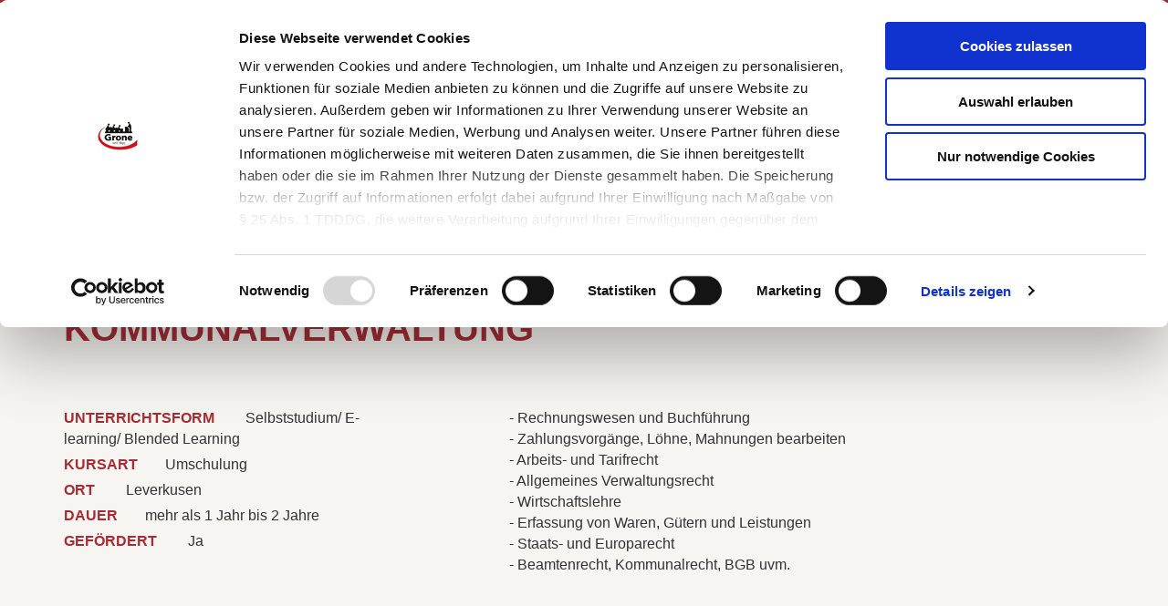

--- FILE ---
content_type: text/html; charset=utf-8
request_url: https://www.grone.de/bildungsangebote/detail/angebot/verwaltungsfachangestellte-r-135884361/
body_size: 8225
content:
<!DOCTYPE html>
<html lang="de">
<head>
<script data-cookieconsent="ignore">
  window.dataLayer = window.dataLayer || [];
  function gtag() {
      dataLayer.push(arguments);
  }
  gtag("consent", "default", {
      ad_storage: "denied",
      analytics_storage: "denied",
      wait_for_update: 500
  });
  gtag("set", "ads_data_redaction", true);
</script>
<script id="Cookiebot" src="https://consent.cookiebot.com/uc.js" data-cbid="ee2bcbd9-7cb3-4076-968b-5601c53140c0" data-blockingmode="auto" type="text/javascript"></script>

<meta charset="utf-8">
<!-- 
	(c) artundweise

	This website is powered by TYPO3 - inspiring people to share!
	TYPO3 is a free open source Content Management Framework initially created by Kasper Skaarhoj and licensed under GNU/GPL.
	TYPO3 is copyright 1998-2019 of Kasper Skaarhoj. Extensions are copyright of their respective owners.
	Information and contribution at https://typo3.org/
-->


<link rel="shortcut icon" href="/typo3conf/ext/auw_config/Resources/Public/Grone/Img/favicon.ico" type="image/x-icon">

<meta name="generator" content="TYPO3 CMS">
<meta name="robots" content="INDEX, FOLLOW">
<meta property="og:type" content="website">
<meta property="og:site_name" content="Grone - Wissen das Sie weiterbringt">
<meta property="og:image" content="https://www.grone.de/typo3conf/ext/auw_config/Resources/Public/Grone/Img/facebook.jpg">


<link rel="stylesheet" type="text/css" href="/typo3conf/ext/auw_config/Resources/Public/Grone/Css/site.bundled.css?1687181681" media="all">
<link rel="stylesheet" type="text/css" href="/typo3conf/ext/auw_config/Resources/Public/Grone/Fonts/icons.local.css?1687181384" media="all">




<script src="/typo3temp/assets/js/dd82474708.js?1674491379" type="text/javascript"></script>



<meta property="og:url" content="https://www.grone.de/bildungsangebote/detail/angebot/verwaltungsfachangestellte-r-135884361/"/>
<meta property="og:description" content="&lt;p&gt;- Rechnungswesen und Buchführung&lt;br/&gt;- Zahlungsvorgänge, Löhne, Mahnungen bearbeiten&lt;br/&gt;- Arbeits- und Tarifrecht&lt;br/&gt;- Allgemeines Verwaltungsrecht&lt;br/&gt;- Wirtschaftslehre&lt;br/&gt;- Erfassung von Waren, Gütern und Leistungen &lt;br/&gt;- Staats- und Eu..."/>
<meta property="og:title" content="Verwaltungsfachangestellte/-r - Fachrichtung Kommunalverwaltung"/>

<title>Verwaltungsfachangestellte/-r - Fachrichtung Kommunalverwaltung</title>    	<meta http-equiv="X-UA-Compatible" content="IE=edge">
        <meta name="viewport" content="user-scalable=0, width=device-width, initial-scale=1, maximum-scale=1" /><link rel="dns-prefetch" href="//cdnjs.cloudflare.com" />
<link rel="canonical" href="/bildungsangebote/detail/angebot/verwaltungsfachangestellte-r-fachrichtung-kommunalverwaltung-114135202/" />
    <!-- Global site tag (gtag.js) - Google Analytics -->
    <script async src="https://www.googletagmanager.com/gtag/js?id=G-STLCQJHZYB"></script>
    <script>
    window.dataLayer = window.dataLayer || [];
    function gtag(){dataLayer.push(arguments);}
    gtag('js', new Date());

    gtag('config', G-STLCQJHZYB);
    </script><script async src="https://www.googletagmanager.com/gtag/js?id=G-STLCQJHZYB"></script>
<script> window.dataLayer = window.dataLayer || []; function gtag(){dataLayer.push(arguments);} gtag('js', new Date()); gtag('config', 'G-STLCQJHZYB');</script>

</head>
<body @global="$(window):$window" id="body_157">
<!-- Google Tag Manager (noscript) -->
<noscript><iframe src="https://www.googletagmanager.com/ns.html?id=G-STLCQJHZYB"
height="0" width="0" style="display:none;visibility:hidden"></iframe></noscript>
<!-- End Google Tag Manager (noscript) -->

<nav aria-hidden="true" style="display: none" class="mobile-menu" @component="mobileMenu"><ul class="mobile-menu__items"><li class="mobile-menu__item has-submenu"><a href="/hier-finden-sie-uns/" class="mobile-menu__link">Standorte</a><ul class="mobile-menu__items is-submenu"><li class="mobile-menu__item"><a href="#" data-action="back" class="mobile-menu__back"></a></li><li class="mobile-menu__item has-submenu"><a href="/hier-finden-sie-uns/berlin/" class="mobile-menu__link">Berlin</a><ul class="mobile-menu__items is-submenu"><li class="mobile-menu__item"><a href="#" data-action="back" class="mobile-menu__back"></a></li><li class="mobile-menu__item"><a href="/hier-finden-sie-uns/berlin/kontaktformular/" class="mobile-menu__link">Kontaktformular</a></li><li class="mobile-menu__item"><a href="/hier-finden-sie-uns/berlin/standorte/" class="mobile-menu__link">Standorte</a></li></ul><span data-action="toggleChilds" class="mobile-menu__dropee"></span></li><li class="mobile-menu__item has-submenu"><a href="/hier-finden-sie-uns/bremen/" class="mobile-menu__link">Bremen</a><ul class="mobile-menu__items is-submenu"><li class="mobile-menu__item"><a href="#" data-action="back" class="mobile-menu__back"></a></li><li class="mobile-menu__item has-submenu"><a href="/hier-finden-sie-uns/bremen/umschulungen-fachkraftkurse/" class="mobile-menu__link">Umschulungen_Fachkraftkurse</a><ul class="mobile-menu__items is-submenu"><li class="mobile-menu__item"><a href="#" data-action="back" class="mobile-menu__back"></a></li><li class="mobile-menu__item"><a href="/hier-finden-sie-uns/bremen/umschulungen-fachkraftkurse/kontaktformular/" class="mobile-menu__link">Kontaktformular</a></li></ul><span data-action="toggleChilds" class="mobile-menu__dropee"></span></li><li class="mobile-menu__item has-submenu"><a href="/hier-finden-sie-uns/bremen/avgs-angebote/" class="mobile-menu__link">AVGS-Angebote</a><ul class="mobile-menu__items is-submenu"><li class="mobile-menu__item"><a href="#" data-action="back" class="mobile-menu__back"></a></li><li class="mobile-menu__item"><a href="/hier-finden-sie-uns/bremen/avgs-angebote/kontaktformular/" class="mobile-menu__link">Kontaktformular</a></li></ul><span data-action="toggleChilds" class="mobile-menu__dropee"></span></li><li class="mobile-menu__item"><a href="/hier-finden-sie-uns/bremen/standorte/" class="mobile-menu__link">Standorte</a></li><li class="mobile-menu__item"><a href="/hier-finden-sie-uns/bremen/kontaktformular/" class="mobile-menu__link">Kontaktformular</a></li></ul><span data-action="toggleChilds" class="mobile-menu__dropee"></span></li><li class="mobile-menu__item has-submenu"><a href="/hier-finden-sie-uns/hamburg/" class="mobile-menu__link">Hamburg</a><ul class="mobile-menu__items is-submenu"><li class="mobile-menu__item"><a href="#" data-action="back" class="mobile-menu__back"></a></li><li class="mobile-menu__item"><a href="/hier-finden-sie-uns/hamburg/gesundheit-pflege-soziales/" class="mobile-menu__link">Gesundheit / Pflege /Soziales</a></li><li class="mobile-menu__item"><a href="/hier-finden-sie-uns/hamburg/handel-lager-logistik/" class="mobile-menu__link">Handel / Lager / Logistik</a></li><li class="mobile-menu__item"><a href="/hier-finden-sie-uns/hamburg/integration-sprache/" class="mobile-menu__link">Integration / Sprache</a></li><li class="mobile-menu__item"><a href="/hier-finden-sie-uns/hamburg/wirtschaft-verwaltung/" class="mobile-menu__link">Wirtschaft / Verwaltung</a></li><li class="mobile-menu__item"><a href="/hier-finden-sie-uns/hamburg/kontaktformular/" class="mobile-menu__link">Kontaktformular</a></li><li class="mobile-menu__item"><a href="/hier-finden-sie-uns/hamburg/standorte/" class="mobile-menu__link">Standorte</a></li></ul><span data-action="toggleChilds" class="mobile-menu__dropee"></span></li><li class="mobile-menu__item has-submenu"><a href="/hier-finden-sie-uns/hessen/" class="mobile-menu__link">Hessen</a><ul class="mobile-menu__items is-submenu"><li class="mobile-menu__item"><a href="#" data-action="back" class="mobile-menu__back"></a></li><li class="mobile-menu__item"><a href="/hier-finden-sie-uns/hessen/standorte/" class="mobile-menu__link">Standorte</a></li><li class="mobile-menu__item"><a href="/hier-finden-sie-uns/hessen/kontaktformular/" class="mobile-menu__link">Kontaktformular</a></li></ul><span data-action="toggleChilds" class="mobile-menu__dropee"></span></li><li class="mobile-menu__item has-submenu"><a href="/hier-finden-sie-uns/mecklenburg-vorpommern/" class="mobile-menu__link">Mecklenburg-Vorpommern</a><ul class="mobile-menu__items is-submenu"><li class="mobile-menu__item"><a href="#" data-action="back" class="mobile-menu__back"></a></li><li class="mobile-menu__item"><a href="/hier-finden-sie-uns/mecklenburg-vorpommern/kontaktformular/" class="mobile-menu__link">Kontaktformular</a></li><li class="mobile-menu__item"><a href="/hier-finden-sie-uns/mecklenburg-vorpommern/standorte/" class="mobile-menu__link">Standorte</a></li></ul><span data-action="toggleChilds" class="mobile-menu__dropee"></span></li><li class="mobile-menu__item has-submenu"><a href="/hier-finden-sie-uns/niedersachsen/" class="mobile-menu__link">Niedersachsen</a><ul class="mobile-menu__items is-submenu"><li class="mobile-menu__item"><a href="#" data-action="back" class="mobile-menu__back"></a></li><li class="mobile-menu__item"><a href="/hier-finden-sie-uns/niedersachsen/standorte/" class="mobile-menu__link">Standorte</a></li><li class="mobile-menu__item"><a href="/hier-finden-sie-uns/niedersachsen/kontaktformular/" class="mobile-menu__link">Kontaktformular</a></li></ul><span data-action="toggleChilds" class="mobile-menu__dropee"></span></li><li class="mobile-menu__item has-submenu"><a href="/hier-finden-sie-uns/nrw/" class="mobile-menu__link">Nordrhein-Westfalen</a><ul class="mobile-menu__items is-submenu"><li class="mobile-menu__item"><a href="#" data-action="back" class="mobile-menu__back"></a></li><li class="mobile-menu__item"><a href="/hier-finden-sie-uns/nrw/kontaktformular/" class="mobile-menu__link">Kontaktformular</a></li><li class="mobile-menu__item"><a href="/hier-finden-sie-uns/nrw/standorte/" class="mobile-menu__link">Standorte</a></li></ul><span data-action="toggleChilds" class="mobile-menu__dropee"></span></li><li class="mobile-menu__item has-submenu"><a href="/hier-finden-sie-uns/nrw-r/" class="mobile-menu__link">Nordrhein-Westfalen Rheinland</a><ul class="mobile-menu__items is-submenu"><li class="mobile-menu__item"><a href="#" data-action="back" class="mobile-menu__back"></a></li><li class="mobile-menu__item"><a href="/hier-finden-sie-uns/nrw-r/standorte/" class="mobile-menu__link">Standorte</a></li><li class="mobile-menu__item"><a href="/hier-finden-sie-uns/nrw-r/kontaktformular/" class="mobile-menu__link">Kontaktformular</a></li></ul><span data-action="toggleChilds" class="mobile-menu__dropee"></span></li><li class="mobile-menu__item has-submenu"><a href="/hier-finden-sie-uns/sachsen-anhalt/" class="mobile-menu__link">Sachsen-Anhalt</a><ul class="mobile-menu__items is-submenu"><li class="mobile-menu__item"><a href="#" data-action="back" class="mobile-menu__back"></a></li><li class="mobile-menu__item"><a href="/hier-finden-sie-uns/sachsen-anhalt/standorte/" class="mobile-menu__link">Standorte</a></li><li class="mobile-menu__item"><a href="/hier-finden-sie-uns/sachsen-anhalt/kontaktformular/" class="mobile-menu__link">Kontaktformular</a></li></ul><span data-action="toggleChilds" class="mobile-menu__dropee"></span></li><li class="mobile-menu__item has-submenu"><a href="/hier-finden-sie-uns/schleswig-holstein/" class="mobile-menu__link">Schleswig-Holstein</a><ul class="mobile-menu__items is-submenu"><li class="mobile-menu__item"><a href="#" data-action="back" class="mobile-menu__back"></a></li><li class="mobile-menu__item"><a href="/hier-finden-sie-uns/schleswig-holstein/standorte/" class="mobile-menu__link">Standorte</a></li><li class="mobile-menu__item"><a href="/hier-finden-sie-uns/schleswig-holstein/kontaktformular/" class="mobile-menu__link">Kontaktformular</a></li></ul><span data-action="toggleChilds" class="mobile-menu__dropee"></span></li><li class="mobile-menu__item has-submenu"><a href="/hier-finden-sie-uns/thueringen-sachsen/" class="mobile-menu__link">Thüringen-Sachsen</a><ul class="mobile-menu__items is-submenu"><li class="mobile-menu__item"><a href="#" data-action="back" class="mobile-menu__back"></a></li><li class="mobile-menu__item"><a href="/hier-finden-sie-uns/thueringen-sachsen/standorte/" class="mobile-menu__link">Standorte</a></li><li class="mobile-menu__item"><a href="/hier-finden-sie-uns/thueringen-sachsen/kontaktformular/" class="mobile-menu__link">Kontaktformular</a></li></ul><span data-action="toggleChilds" class="mobile-menu__dropee"></span></li><li class="mobile-menu__item"><a href="/hier-finden-sie-uns/standorte/" class="mobile-menu__link">Standorte</a></li></ul><span data-action="toggleChilds" class="mobile-menu__dropee"></span></li><li class="mobile-menu__item has-submenu"><a href="/kursart/" class="mobile-menu__link">Kursart</a><ul class="mobile-menu__items is-submenu"><li class="mobile-menu__item"><a href="#" data-action="back" class="mobile-menu__back"></a></li><li class="mobile-menu__item"><a href="/kursart/aktivierung-beruflicheeingliederung/" class="mobile-menu__link">Aktivierung / berufliche Eingliederung</a></li><li class="mobile-menu__item"><a href="/kursart/ausbildung/" class="mobile-menu__link">Ausbildung</a></li><li class="mobile-menu__item"><a href="/kursart/berufliche-grundqualifikation/" class="mobile-menu__link">Berufliche Grundqualifikation</a></li><li class="mobile-menu__item has-submenu"><a href="/kursart/akademische-weiterbildung/" class="mobile-menu__link">Berufsvorbereitung</a><ul class="mobile-menu__items is-submenu"><li class="mobile-menu__item"><a href="#" data-action="back" class="mobile-menu__back"></a></li><li class="mobile-menu__item"><a href="/kursart/akademische-weiterbildung/angebote-bvb/" class="mobile-menu__link">Angebote BvB</a></li></ul><span data-action="toggleChilds" class="mobile-menu__dropee"></span></li><li class="mobile-menu__item"><a href="/kursart/coaching-bewerbung/" class="mobile-menu__link">Coaching / Bewerbung</a></li><li class="mobile-menu__item"><a href="/kursart/fachkraft-abschluss/" class="mobile-menu__link">Fachkraft-Abschluss</a></li><li class="mobile-menu__item"><a href="/kursart/fachwirt-abschluss/" class="mobile-menu__link">Fachwirt-Abschluss</a></li><li class="mobile-menu__item"><a href="/kursart/fortbildung-qualifizierung/" class="mobile-menu__link">Fortbildung / Qualifizierung</a></li><li class="mobile-menu__item"><a href="/kursart/integrations-sprachkurse/" class="mobile-menu__link">Integrations- / Sprachkurse</a></li><li class="mobile-menu__item"><a href="/kursart/schul-berufsschulabschluss/" class="mobile-menu__link">Schul- / Berufsschulabschluss</a></li><li class="mobile-menu__item has-submenu"><a href="/kursart/umschulungen/" class="mobile-menu__link">Umschulungen</a><ul class="mobile-menu__items is-submenu"><li class="mobile-menu__item"><a href="#" data-action="back" class="mobile-menu__back"></a></li><li class="mobile-menu__item"><a href="/kursart/umschulungen/digitale-durchfuehrungsform/" class="mobile-menu__link">Digitale Durchführungsform</a></li><li class="mobile-menu__item"><a href="/kursart/umschulungen/kombinierte-durchfuehrungsform/" class="mobile-menu__link">Kombinierte Durchführungsform</a></li><li class="mobile-menu__item"><a href="/kursart/umschulungen/praesenzveranstaltung/" class="mobile-menu__link">Präsenzveranstaltung</a></li></ul><span data-action="toggleChilds" class="mobile-menu__dropee"></span></li><li class="mobile-menu__item"><a href="/kursart/weiterbildung/" class="mobile-menu__link">Weiterbildung</a></li></ul><span data-action="toggleChilds" class="mobile-menu__dropee"></span></li><li class="mobile-menu__item has-submenu"><a href="/bildungsbereich/" class="mobile-menu__link">Bildungsbereich</a><ul class="mobile-menu__items is-submenu"><li class="mobile-menu__item"><a href="#" data-action="back" class="mobile-menu__back"></a></li><li class="mobile-menu__item"><a href="/bildungsbereich/berufsuebergreifendes/" class="mobile-menu__link">Berufsübergreifendes</a></li><li class="mobile-menu__item"><a href="/bildungsbereich/edv-it-medien/" class="mobile-menu__link">EDV / IT / Medien</a></li><li class="mobile-menu__item"><a href="/bildungsbereich/gastronomie-hotellerie/" class="mobile-menu__link">Gastronomie / Hotellerie</a></li><li class="mobile-menu__item"><a href="/bildungsbereich/gesundheit-pflege-soziales/" class="mobile-menu__link">Gesundheit / Pflege / Soziales</a></li><li class="mobile-menu__item"><a href="/bildungsbereich/gewerblich-technisch/" class="mobile-menu__link">Gewerblich / Technisch</a></li><li class="mobile-menu__item"><a href="/bildungsbereich/handel/" class="mobile-menu__link">Handel</a></li><li class="mobile-menu__item"><a href="/bildungsbereich/integration-sprache/" class="mobile-menu__link">Integration / Sprache</a></li><li class="mobile-menu__item"><a href="/bildungsbereich/lager-logistik/" class="mobile-menu__link">Lager / Logistik</a></li><li class="mobile-menu__item"><a href="/bildungsbereich/recht/" class="mobile-menu__link">Recht</a></li><li class="mobile-menu__item"><a href="/bildungsbereich/schutz-sicherheit/" class="mobile-menu__link">Schutz / Sicherheit</a></li><li class="mobile-menu__item"><a href="/bildungsbereich/weitere-dienstleistungen/" class="mobile-menu__link">Weitere Dienstleistungen</a></li><li class="mobile-menu__item"><a href="/bildungsbereich/wirtschaft-verwaltung/" class="mobile-menu__link">Wirtschaft / Verwaltung</a></li></ul><span data-action="toggleChilds" class="mobile-menu__dropee"></span></li><li class="mobile-menu__item has-submenu"><a href="/angebote-fuer/" class="mobile-menu__link">Angebote für</a><ul class="mobile-menu__items is-submenu"><li class="mobile-menu__item"><a href="#" data-action="back" class="mobile-menu__back"></a></li><li class="mobile-menu__item"><a href="/angebote-fuer/arbeitsuchende/" class="mobile-menu__link">Arbeitsuchende</a></li><li class="mobile-menu__item"><a href="/angebote-fuer/ausbildungsuchende/" class="mobile-menu__link">Ausbildungsuchende</a></li><li class="mobile-menu__item"><a href="/angebote-fuer/auszubildende/" class="mobile-menu__link">Auszubildende</a></li><li class="mobile-menu__item"><a href="/angebote-fuer/berufstaetige/" class="mobile-menu__link">Berufstätige</a></li><li class="mobile-menu__item"><a href="/angebote-fuer/berufliche-rehabilitanden/" class="mobile-menu__link">Berufliche Rehabilitanden</a></li><li class="mobile-menu__item"><a href="/angebote-fuer/bundeswehrangehoerige/" class="mobile-menu__link">Bundeswehrangehörige</a></li><li class="mobile-menu__item"><a href="/angebote-fuer/existenzgruender/" class="mobile-menu__link">Existenzgründer</a></li><li class="mobile-menu__item"><a href="/angebote-fuer/langzeitarbeitslose/" class="mobile-menu__link">Langzeitarbeitslose</a></li><li class="mobile-menu__item"><a href="/angebote-fuer/migranten-fluechtlinge/" class="mobile-menu__link">Migranten / Flüchtlinge</a></li><li class="mobile-menu__item"><a href="/angebote-fuer/transfergesellschaften/" class="mobile-menu__link">Transfergesellschaften</a></li><li class="mobile-menu__item"><a href="/angebote-fuer/schueler/" class="mobile-menu__link">Schüler</a></li><li class="mobile-menu__item"><a href="/angebote-fuer/unternehmen/" class="mobile-menu__link">Unternehmen</a></li></ul><span data-action="toggleChilds" class="mobile-menu__dropee"></span></li><li class="mobile-menu__item has-submenu"><a href="/foerderung/" class="mobile-menu__link">Förderung</a><ul class="mobile-menu__items is-submenu"><li class="mobile-menu__item"><a href="#" data-action="back" class="mobile-menu__back"></a></li><li class="mobile-menu__item"><a href="/foerderung/aktivierungs-und-vermittlungsgutschein/" class="mobile-menu__link">Aktivierungs- und Vermittlungsgutschein</a></li><li class="mobile-menu__item"><a href="/foerderung/aufstiegs-bafoeg/" class="mobile-menu__link">Aufstiegs-BAföG</a></li><li class="mobile-menu__item"><a href="/foerderung/bamf/" class="mobile-menu__link">BAMF</a></li><li class="mobile-menu__item"><a href="/foerderung/berufsfoerderungsdienst-bfd/" class="mobile-menu__link">Berufsförderungsdienst (BFD)</a></li><li class="mobile-menu__item"><a href="/foerderung/berufsgenossenschaften/" class="mobile-menu__link">Berufsgenossenschaften</a></li><li class="mobile-menu__item"><a href="/foerderung/bildungsgutschein/" class="mobile-menu__link">Bildungsgutschein</a></li><li class="mobile-menu__item"><a href="/foerderung/bildungsurlaub/" class="mobile-menu__link">Bildungsurlaub</a></li><li class="mobile-menu__item"><a href="/foerderung/deutsche-rentenversicherung/" class="mobile-menu__link">Deutsche Rentenversicherung</a></li><li class="mobile-menu__item"><a href="/foerderung/qualifizierungschancengesetz/" class="mobile-menu__link">Qualifizierungschancengesetz</a></li><li class="mobile-menu__item"><a href="/foerderung/soziale-teilhabe/" class="mobile-menu__link">Soziale Teilhabe</a></li></ul><span data-action="toggleChilds" class="mobile-menu__dropee"></span></li><li class="mobile-menu__item has-submenu"><a href="/gesundheitsakademien/" class="mobile-menu__link">Gesundheitsakademien</a><ul class="mobile-menu__items is-submenu"><li class="mobile-menu__item"><a href="#" data-action="back" class="mobile-menu__back"></a></li><li class="mobile-menu__item has-submenu"><a href="/gesundheitsakademien/pflege-gesundheitsberufe/" class="mobile-menu__link">Pflege- & Gesundheitsberufe</a><ul class="mobile-menu__items is-submenu"><li class="mobile-menu__item"><a href="#" data-action="back" class="mobile-menu__back"></a></li><li class="mobile-menu__item has-submenu"><a href="/gesundheitsakademien/pflege-gesundheitsberufe/bergen-auf-ruegen/" class="mobile-menu__link">Bergen auf Rügen</a><ul class="mobile-menu__items is-submenu"><li class="mobile-menu__item"><a href="#" data-action="back" class="mobile-menu__back"></a></li><li class="mobile-menu__item"><a href="/gesundheitsakademien/pflege-gesundheitsberufe/bergen-auf-ruegen/kontaktformular/" class="mobile-menu__link">Kontaktformular</a></li><li class="mobile-menu__item"><a href="/gesundheitsakademien/pflege-gesundheitsberufe/bergen-auf-ruegen/angebote/" class="mobile-menu__link">Angebote</a></li></ul><span data-action="toggleChilds" class="mobile-menu__dropee"></span></li><li class="mobile-menu__item has-submenu"><a href="/gesundheitsakademien/pflege-gesundheitsberufe/berlin/" class="mobile-menu__link">Berlin</a><ul class="mobile-menu__items is-submenu"><li class="mobile-menu__item"><a href="#" data-action="back" class="mobile-menu__back"></a></li><li class="mobile-menu__item"><a href="/gesundheitsakademien/pflege-gesundheitsberufe/berlin/kontaktformular/" class="mobile-menu__link">Kontaktformular</a></li><li class="mobile-menu__item"><a href="/gesundheitsakademien/pflege-gesundheitsberufe/berlin/angebote/" class="mobile-menu__link">Angebote</a></li></ul><span data-action="toggleChilds" class="mobile-menu__dropee"></span></li><li class="mobile-menu__item has-submenu"><a href="/gesundheitsakademien/pflege-gesundheitsberufe/detmold/" class="mobile-menu__link">Detmold</a><ul class="mobile-menu__items is-submenu"><li class="mobile-menu__item"><a href="#" data-action="back" class="mobile-menu__back"></a></li><li class="mobile-menu__item"><a href="/gesundheitsakademien/pflege-gesundheitsberufe/detmold/kontaktformular/" class="mobile-menu__link">Kontaktformular</a></li><li class="mobile-menu__item"><a href="/gesundheitsakademien/pflege-gesundheitsberufe/detmold/angebote/" class="mobile-menu__link">Angebote</a></li></ul><span data-action="toggleChilds" class="mobile-menu__dropee"></span></li><li class="mobile-menu__item has-submenu"><a href="/gesundheitsakademien/pflege-gesundheitsberufe/dortmund/" class="mobile-menu__link">Dortmund</a><ul class="mobile-menu__items is-submenu"><li class="mobile-menu__item"><a href="#" data-action="back" class="mobile-menu__back"></a></li><li class="mobile-menu__item"><a href="/gesundheitsakademien/pflege-gesundheitsberufe/dortmund/kontaktformular/" class="mobile-menu__link">Kontaktformular</a></li><li class="mobile-menu__item"><a href="/gesundheitsakademien/pflege-gesundheitsberufe/dortmund/angebote/" class="mobile-menu__link">Angebote</a></li></ul><span data-action="toggleChilds" class="mobile-menu__dropee"></span></li><li class="mobile-menu__item has-submenu"><a href="/gesundheitsakademien/pflege-gesundheitsberufe/frankfurt-am-main/" class="mobile-menu__link">Frankfurt am Main</a><ul class="mobile-menu__items is-submenu"><li class="mobile-menu__item"><a href="#" data-action="back" class="mobile-menu__back"></a></li><li class="mobile-menu__item"><a href="/gesundheitsakademien/pflege-gesundheitsberufe/frankfurt-am-main/angebote/" class="mobile-menu__link">Angebote</a></li><li class="mobile-menu__item"><a href="/gesundheitsakademien/pflege-gesundheitsberufe/frankfurt-am-main/kontaktformular/" class="mobile-menu__link">Kontaktformular</a></li></ul><span data-action="toggleChilds" class="mobile-menu__dropee"></span></li><li class="mobile-menu__item has-submenu"><a href="/gesundheitsakademien/pflege-gesundheitsberufe/hamburg/" class="mobile-menu__link">Hamburg</a><ul class="mobile-menu__items is-submenu"><li class="mobile-menu__item"><a href="#" data-action="back" class="mobile-menu__back"></a></li><li class="mobile-menu__item"><a href="/gesundheitsakademien/pflege-gesundheitsberufe/hamburg/kontaktformular/" class="mobile-menu__link">Kontaktformular</a></li><li class="mobile-menu__item"><a href="/gesundheitsakademien/pflege-gesundheitsberufe/hamburg/angebote/" class="mobile-menu__link">Angebote</a></li></ul><span data-action="toggleChilds" class="mobile-menu__dropee"></span></li><li class="mobile-menu__item has-submenu"><a href="/gesundheitsakademien/pflege-gesundheitsberufe/hessisch-lichtenau/" class="mobile-menu__link">Hessisch Lichtenau</a><ul class="mobile-menu__items is-submenu"><li class="mobile-menu__item"><a href="#" data-action="back" class="mobile-menu__back"></a></li><li class="mobile-menu__item"><a href="/gesundheitsakademien/pflege-gesundheitsberufe/hessisch-lichtenau/angebote/" class="mobile-menu__link">Angebote</a></li><li class="mobile-menu__item"><a href="/gesundheitsakademien/pflege-gesundheitsberufe/hessisch-lichtenau/kontaktformular/" class="mobile-menu__link">Kontaktformular</a></li></ul><span data-action="toggleChilds" class="mobile-menu__dropee"></span></li><li class="mobile-menu__item has-submenu"><a href="/gesundheitsakademien/pflege-gesundheitsberufe/luebeck/" class="mobile-menu__link">Lübeck</a><ul class="mobile-menu__items is-submenu"><li class="mobile-menu__item"><a href="#" data-action="back" class="mobile-menu__back"></a></li><li class="mobile-menu__item"><a href="/gesundheitsakademien/pflege-gesundheitsberufe/luebeck/kontaktformular/" class="mobile-menu__link">Kontaktformular</a></li><li class="mobile-menu__item"><a href="/gesundheitsakademien/pflege-gesundheitsberufe/luebeck/angebote/" class="mobile-menu__link">Angebote</a></li></ul><span data-action="toggleChilds" class="mobile-menu__dropee"></span></li><li class="mobile-menu__item has-submenu"><a href="/gesundheitsakademien/pflege-gesundheitsberufe/weimar/" class="mobile-menu__link">Weimar</a><ul class="mobile-menu__items is-submenu"><li class="mobile-menu__item"><a href="#" data-action="back" class="mobile-menu__back"></a></li><li class="mobile-menu__item"><a href="/gesundheitsakademien/pflege-gesundheitsberufe/weimar/kontaktformular/" class="mobile-menu__link">Kontaktformular</a></li><li class="mobile-menu__item"><a href="/gesundheitsakademien/pflege-gesundheitsberufe/weimar/angebote/" class="mobile-menu__link">Angebote</a></li></ul><span data-action="toggleChilds" class="mobile-menu__dropee"></span></li></ul><span data-action="toggleChilds" class="mobile-menu__dropee"></span></li><li class="mobile-menu__item has-submenu"><a href="/gesundheitsakademien/sozialberufe/" class="mobile-menu__link">Sozialberufe</a><ul class="mobile-menu__items is-submenu"><li class="mobile-menu__item"><a href="#" data-action="back" class="mobile-menu__back"></a></li><li class="mobile-menu__item has-submenu"><a href="/gesundheitsakademien/sozialberufe/berlin/" class="mobile-menu__link">Berlin</a><ul class="mobile-menu__items is-submenu"><li class="mobile-menu__item"><a href="#" data-action="back" class="mobile-menu__back"></a></li><li class="mobile-menu__item"><a href="/gesundheitsakademien/sozialberufe/berlin/kontaktformular/" class="mobile-menu__link">Kontaktformular</a></li><li class="mobile-menu__item"><a href="/gesundheitsakademien/sozialberufe/berlin/angebote/" class="mobile-menu__link">Angebote</a></li></ul><span data-action="toggleChilds" class="mobile-menu__dropee"></span></li><li class="mobile-menu__item has-submenu"><a href="/gesundheitsakademien/sozialberufe/hamburg/" class="mobile-menu__link">Hamburg</a><ul class="mobile-menu__items is-submenu"><li class="mobile-menu__item"><a href="#" data-action="back" class="mobile-menu__back"></a></li><li class="mobile-menu__item"><a href="/gesundheitsakademien/sozialberufe/hamburg/kontaktformular/" class="mobile-menu__link">Kontaktformular</a></li><li class="mobile-menu__item"><a href="/gesundheitsakademien/sozialberufe/hamburg/angebote/" class="mobile-menu__link">Angebote</a></li></ul><span data-action="toggleChilds" class="mobile-menu__dropee"></span></li><li class="mobile-menu__item has-submenu"><a href="/gesundheitsakademien/sozialberufe/lueneburg/" class="mobile-menu__link">Lüneburg</a><ul class="mobile-menu__items is-submenu"><li class="mobile-menu__item"><a href="#" data-action="back" class="mobile-menu__back"></a></li><li class="mobile-menu__item"><a href="/gesundheitsakademien/sozialberufe/lueneburg/kontaktformular/" class="mobile-menu__link">Kontaktformular</a></li><li class="mobile-menu__item"><a href="/gesundheitsakademien/sozialberufe/lueneburg/angebote/" class="mobile-menu__link">Angebote</a></li></ul><span data-action="toggleChilds" class="mobile-menu__dropee"></span></li></ul><span data-action="toggleChilds" class="mobile-menu__dropee"></span></li><li class="mobile-menu__item has-submenu"><a href="/gesundheitsakademien/ergo-physiotherapie/" class="mobile-menu__link">Ergo-& Physiotherapie</a><ul class="mobile-menu__items is-submenu"><li class="mobile-menu__item"><a href="#" data-action="back" class="mobile-menu__back"></a></li><li class="mobile-menu__item has-submenu"><a href="/gesundheitsakademien/ergo-physiotherapie/bergen-auf-ruegen/" class="mobile-menu__link">Bergen auf Rügen</a><ul class="mobile-menu__items is-submenu"><li class="mobile-menu__item"><a href="#" data-action="back" class="mobile-menu__back"></a></li><li class="mobile-menu__item"><a href="/gesundheitsakademien/ergo-physiotherapie/bergen-auf-ruegen/kontaktformular/" class="mobile-menu__link">Kontaktformular</a></li><li class="mobile-menu__item"><a href="/gesundheitsakademien/ergo-physiotherapie/bergen-auf-ruegen/angebote/" class="mobile-menu__link">Angebote</a></li></ul><span data-action="toggleChilds" class="mobile-menu__dropee"></span></li><li class="mobile-menu__item has-submenu"><a href="/gesundheitsakademien/ergo-physiotherapie/hamburg/" class="mobile-menu__link">Hamburg</a><ul class="mobile-menu__items is-submenu"><li class="mobile-menu__item"><a href="#" data-action="back" class="mobile-menu__back"></a></li><li class="mobile-menu__item"><a href="/gesundheitsakademien/ergo-physiotherapie/hamburg/kontaktformular/" class="mobile-menu__link">Kontaktformular</a></li><li class="mobile-menu__item"><a href="/gesundheitsakademien/ergo-physiotherapie/hamburg/angebote/" class="mobile-menu__link">Angebote</a></li></ul><span data-action="toggleChilds" class="mobile-menu__dropee"></span></li><li class="mobile-menu__item has-submenu"><a href="/gesundheitsakademien/ergo-physiotherapie/luebeck/" class="mobile-menu__link">Lübeck</a><ul class="mobile-menu__items is-submenu"><li class="mobile-menu__item"><a href="#" data-action="back" class="mobile-menu__back"></a></li><li class="mobile-menu__item"><a href="/gesundheitsakademien/ergo-physiotherapie/luebeck/kontaktformular/" class="mobile-menu__link">Kontaktformular</a></li><li class="mobile-menu__item"><a href="/gesundheitsakademien/ergo-physiotherapie/luebeck/angebote/" class="mobile-menu__link">Angebote</a></li></ul><span data-action="toggleChilds" class="mobile-menu__dropee"></span></li></ul><span data-action="toggleChilds" class="mobile-menu__dropee"></span></li></ul><span data-action="toggleChilds" class="mobile-menu__dropee"></span></li><li class="mobile-menu__item has-submenu"><a href="/online-akademie/" class="mobile-menu__link">Online Akademie</a><ul class="mobile-menu__items is-submenu"><li class="mobile-menu__item"><a href="#" data-action="back" class="mobile-menu__back"></a></li><li class="mobile-menu__item has-submenu"><a href="/grone-online-akademie/virtuelle-umschulungen/" class="mobile-menu__link">Virtuelle Umschulungen</a><ul class="mobile-menu__items is-submenu"><li class="mobile-menu__item"><a href="#" data-action="back" class="mobile-menu__back"></a></li><li class="mobile-menu__item"><a href="/grone-online-akademie/virtuelle-umschulungen/kontaktformular/" class="mobile-menu__link">Kontaktformular</a></li></ul><span data-action="toggleChilds" class="mobile-menu__dropee"></span></li><li class="mobile-menu__item has-submenu"><a href="/grone-online-akademie/ihk-fachkraefte/" class="mobile-menu__link">IHK-Fachkräfte</a><ul class="mobile-menu__items is-submenu"><li class="mobile-menu__item"><a href="#" data-action="back" class="mobile-menu__back"></a></li><li class="mobile-menu__item"><a href="/grone-online-akademie/ihk-fachkraefte/kontaktformular/" class="mobile-menu__link">Kontaktformular</a></li></ul><span data-action="toggleChilds" class="mobile-menu__dropee"></span></li><li class="mobile-menu__item has-submenu"><a href="/online-akademie/weiterbildungen-mit-abschluss/" class="mobile-menu__link">Weiterbildungen mit Abschluss</a><ul class="mobile-menu__items is-submenu"><li class="mobile-menu__item"><a href="#" data-action="back" class="mobile-menu__back"></a></li><li class="mobile-menu__item"><a href="/online-akademie/weiterbildungen-mit-abschluss/ausbildung-der-ausbilder/" class="mobile-menu__link">Ausbildung der Ausbilder</a></li><li class="mobile-menu__item has-submenu"><a href="/online-akademie/it-und-management-trainings/" class="mobile-menu__link">IT- und Management-Trainings</a><ul class="mobile-menu__items is-submenu"><li class="mobile-menu__item"><a href="#" data-action="back" class="mobile-menu__back"></a></li><li class="mobile-menu__item"><a href="/online-akademie/weiterbildungen-mit-abschluss/it-und-management-trainings/cloud-data-analyst/" class="mobile-menu__link">Cloud Data Analyst</a></li><li class="mobile-menu__item"><a href="/online-akademie/weiterbildungen-mit-abschluss/it-und-management-trainings/cloud-data-scientist/" class="mobile-menu__link">Cloud Data Scientist</a></li><li class="mobile-menu__item"><a href="/online-akademie/weiterbildungen-mit-abschluss/it-und-management-trainings/cloud-security-administratorin/" class="mobile-menu__link">Cloud & Security Administrator*in</a></li><li class="mobile-menu__item"><a href="/online-akademie/weiterbildungen-mit-abschluss/it-und-management-trainings/projektmanagement-pro/" class="mobile-menu__link">Projektmanagement PRO</a></li></ul><span data-action="toggleChilds" class="mobile-menu__dropee"></span></li></ul><span data-action="toggleChilds" class="mobile-menu__dropee"></span></li><li class="mobile-menu__item has-submenu"><a href="/grone-online-akademie/team-goa/" class="mobile-menu__link">Team GOA</a><ul class="mobile-menu__items is-submenu"><li class="mobile-menu__item"><a href="#" data-action="back" class="mobile-menu__back"></a></li><li class="mobile-menu__item"><a href="/grone-online-akademie/team-goa/kontaktformular/" class="mobile-menu__link">Kontaktformular</a></li><li class="mobile-menu__item"><a href="/online-akademie/team-goa/feedbackformular/" class="mobile-menu__link">Feedbackformular</a></li></ul><span data-action="toggleChilds" class="mobile-menu__dropee"></span></li><li class="mobile-menu__item"><a href="/grone-online-akademie/virtueller-grone-campus/" class="mobile-menu__link">Virtueller Grone Campus</a></li><li class="mobile-menu__item"><a href="/grone-online-akademie/virtuelle-infotage/" class="mobile-menu__link">Virtuelle Infotage</a></li><li class="mobile-menu__item"><a href="/grone-online-akademie/wichtige-termine/" class="mobile-menu__link">Wichtige Termine</a></li><li class="mobile-menu__item"><a href="http://www.grone.de/grone-online-akademie/team-goa/feedbackformular/" class="mobile-menu__link">Feedbackformular</a></li></ul><span data-action="toggleChilds" class="mobile-menu__dropee"></span></li></ul><ul class="mobile-menu__items">
    <li class="mobile-menu__item">
        <a class="mobile-menu__link" href="https://www.grone-onlineakademie.de" target="_blank">Online Akademie</a>
    </li>
</ul><ul class="mobile-menu__items"><li class="mobile-menu__item"><a href="/ueber-uns/" class="mobile-menu__link">Über uns</a></li><li class="mobile-menu__item"><a href="/ueber-uns/aktuelles/" class="mobile-menu__link">Aktuelles</a></li><li class="mobile-menu__item"><a href="/karriere/" class="mobile-menu__link">Karriere</a></li><li class="mobile-menu__item"><a href="/kontakt/" class="mobile-menu__link">Kontakt</a></li><li class="mobile-menu__item"><a href="/alle-bildungsangebote/" class="mobile-menu__link">Alle Bildungsangebote</a></li></ul></nav>
<div id="view-box-site">
	<div @global="getComputedStyle(this).getPropertyValue('color'):theme"></div>

	<noscript>
		<div class="nojs">You are using an outdated browser. <a href="http://outdatedbrowser.com/">Upgrade your browser
				today</a> to experience this site better.
		</div>
	</noscript>

	
  <header @global="$(this):$header" class="header">

	<div class="header__content">

		<div @global="$(this.children):$logo" class="header__logo">
			
	<a href="/">
		<img alt="Detail" src="/typo3conf/ext/auw_config/Resources/Public/Grone/Img/grone-logo-top.svg" width="229" height="75" />
	</a>

		</div>

		<div @global="$(this.children):$mobileLogo" hidden aria-hidden="true" class="hidden">
			
	<a href="/">
		<img alt="Detail" src="/typo3conf/ext/auw_config/Resources/Public/Grone/Img/grone-logo-top.svg" width="153" height="50" />
	</a>

		</div>

		<nav class="navigation" role="navigation">
			<div class="navigation-meta">
				<li class="navigation-onlineacademy">
					<a href="https://www.grone-onlineakademie.de" target="_blank">⬈&nbsp;&nbsp;Online Akademie</a>
				</li>
				<div class="navbar-header">
					<ul class="metanav__list"><li><a href="/ueber-uns/">Über uns</a></li><li><a href="/ueber-uns/aktuelles/">Aktuelles</a></li><li><a href="/karriere/">Karriere</a></li><li><a href="/kontakt/">Kontakt</a></li><li><a href="/alle-bildungsangebote/">Alle Bildungsangebote</a></li></ul>
				</div>
				<div class="navbar-search">
					<div @component="searchbox">

  <var name="results">10</var>
  <var name="queryPlaceholder">"Suchbegriff eingeben"</var>
  <var name="mode">expanding</var>

  <form action="https://www.grone.de/suche/" method="GET">
    <input @node="queryInput" type="text" name="tx_auwsolr_search[q]" placeholder="Suchbegriff eingeben">

    <button @node="submit" type="submit" class="nobtn">
      <i class="fa fa-search" aria-hidden="true"></i>
    </button>
  </form>
  <!-- ./END Form of Searchbox -->

</div>
<!-- ./END Searchbox -->

				</div>
			</div>

			<div class="navigation-main">
				<ul class="navigation__list"><li class="navigation__dropdownParent"><a href="/hier-finden-sie-uns/" class="navigation__dropdownLink">Standorte</a><ul class="navigation__dropdown"><li class="navigation__dropdownParent"><a href="/hier-finden-sie-uns/berlin/" class="navigation__dropdownLink">Berlin</a></li><li class="navigation__dropdownParent"><a href="/hier-finden-sie-uns/bremen/" class="navigation__dropdownLink">Bremen</a></li><li class="navigation__dropdownParent"><a href="/hier-finden-sie-uns/hamburg/" class="navigation__dropdownLink">Hamburg</a></li><li class="navigation__dropdownParent"><a href="/hier-finden-sie-uns/hessen/" class="navigation__dropdownLink">Hessen</a></li><li class="navigation__dropdownParent"><a href="/hier-finden-sie-uns/mecklenburg-vorpommern/" class="navigation__dropdownLink">Mecklenburg-Vorpommern</a></li><li class="navigation__dropdownParent"><a href="/hier-finden-sie-uns/niedersachsen/" class="navigation__dropdownLink">Niedersachsen</a></li><li class="navigation__dropdownParent"><a href="/hier-finden-sie-uns/nrw/" class="navigation__dropdownLink">Nordrhein-Westfalen</a></li><li class="navigation__dropdownParent"><a href="/hier-finden-sie-uns/nrw-r/" class="navigation__dropdownLink">Nordrhein-Westfalen Rheinland</a></li><li class="navigation__dropdownParent"><a href="/hier-finden-sie-uns/sachsen-anhalt/" class="navigation__dropdownLink">Sachsen-Anhalt</a></li><li class="navigation__dropdownParent"><a href="/hier-finden-sie-uns/schleswig-holstein/" class="navigation__dropdownLink">Schleswig-Holstein</a></li><li class="navigation__dropdownParent"><a href="/hier-finden-sie-uns/thueringen-sachsen/" class="navigation__dropdownLink">Thüringen-Sachsen</a></li><li><a href="/hier-finden-sie-uns/standorte/">Standorte</a></li></ul><b class="caret-out"></b></li><li class="navigation__dropdownParent"><a href="/kursart/" class="navigation__dropdownLink">Kursart</a><ul class="navigation__dropdown"><li><a href="/kursart/aktivierung-beruflicheeingliederung/">Aktivierung / berufliche Eingliederung</a></li><li><a href="/kursart/ausbildung/">Ausbildung</a></li><li><a href="/kursart/berufliche-grundqualifikation/">Berufliche Grundqualifikation</a></li><li class="navigation__dropdownParent"><a href="/kursart/akademische-weiterbildung/" class="navigation__dropdownLink">Berufsvorbereitung</a></li><li><a href="/kursart/coaching-bewerbung/">Coaching / Bewerbung</a></li><li><a href="/kursart/fachkraft-abschluss/">Fachkraft-Abschluss</a></li><li><a href="/kursart/fachwirt-abschluss/">Fachwirt-Abschluss</a></li><li><a href="/kursart/fortbildung-qualifizierung/">Fortbildung / Qualifizierung</a></li><li><a href="/kursart/integrations-sprachkurse/">Integrations- / Sprachkurse</a></li><li><a href="/kursart/schul-berufsschulabschluss/">Schul- / Berufsschulabschluss</a></li><li class="navigation__dropdownParent"><a href="/kursart/umschulungen/" class="navigation__dropdownLink">Umschulungen</a></li><li><a href="/kursart/weiterbildung/">Weiterbildung</a></li></ul><b class="caret-out"></b></li><li class="navigation__dropdownParent"><a href="/bildungsbereich/" class="navigation__dropdownLink">Bildungsbereich</a><ul class="navigation__dropdown"><li><a href="/bildungsbereich/berufsuebergreifendes/">Berufsübergreifendes</a></li><li><a href="/bildungsbereich/edv-it-medien/">EDV / IT / Medien</a></li><li><a href="/bildungsbereich/gastronomie-hotellerie/">Gastronomie / Hotellerie</a></li><li><a href="/bildungsbereich/gesundheit-pflege-soziales/">Gesundheit / Pflege / Soziales</a></li><li><a href="/bildungsbereich/gewerblich-technisch/">Gewerblich / Technisch</a></li><li><a href="/bildungsbereich/handel/">Handel</a></li><li><a href="/bildungsbereich/integration-sprache/">Integration / Sprache</a></li><li><a href="/bildungsbereich/lager-logistik/">Lager / Logistik</a></li><li><a href="/bildungsbereich/recht/">Recht</a></li><li><a href="/bildungsbereich/schutz-sicherheit/">Schutz / Sicherheit</a></li><li><a href="/bildungsbereich/weitere-dienstleistungen/">Weitere Dienstleistungen</a></li><li><a href="/bildungsbereich/wirtschaft-verwaltung/">Wirtschaft / Verwaltung</a></li></ul><b class="caret-out"></b></li><li class="navigation__dropdownParent"><a href="/angebote-fuer/" class="navigation__dropdownLink">Angebote für</a><ul class="navigation__dropdown"><li><a href="/angebote-fuer/arbeitsuchende/">Arbeitsuchende</a></li><li><a href="/angebote-fuer/ausbildungsuchende/">Ausbildungsuchende</a></li><li><a href="/angebote-fuer/auszubildende/">Auszubildende</a></li><li><a href="/angebote-fuer/berufstaetige/">Berufstätige</a></li><li><a href="/angebote-fuer/berufliche-rehabilitanden/">Berufliche Rehabilitanden</a></li><li><a href="/angebote-fuer/bundeswehrangehoerige/">Bundeswehrangehörige</a></li><li><a href="/angebote-fuer/existenzgruender/">Existenzgründer</a></li><li><a href="/angebote-fuer/langzeitarbeitslose/">Langzeitarbeitslose</a></li><li><a href="/angebote-fuer/migranten-fluechtlinge/">Migranten / Flüchtlinge</a></li><li><a href="/angebote-fuer/transfergesellschaften/">Transfergesellschaften</a></li><li><a href="/angebote-fuer/schueler/">Schüler</a></li><li><a href="/angebote-fuer/unternehmen/">Unternehmen</a></li></ul><b class="caret-out"></b></li><li class="navigation__dropdownParent"><a href="/foerderung/" class="navigation__dropdownLink">Förderung</a><ul class="navigation__dropdown"><li><a href="/foerderung/aktivierungs-und-vermittlungsgutschein/">Aktivierungs- und Vermittlungsgutschein</a></li><li><a href="/foerderung/aufstiegs-bafoeg/">Aufstiegs-BAföG</a></li><li><a href="/foerderung/bamf/">BAMF</a></li><li><a href="/foerderung/berufsfoerderungsdienst-bfd/">Berufsförderungsdienst (BFD)</a></li><li><a href="/foerderung/berufsgenossenschaften/">Berufsgenossenschaften</a></li><li><a href="/foerderung/bildungsgutschein/">Bildungsgutschein</a></li><li><a href="/foerderung/bildungsurlaub/">Bildungsurlaub</a></li><li><a href="/foerderung/deutsche-rentenversicherung/">Deutsche Rentenversicherung</a></li><li><a href="/foerderung/qualifizierungschancengesetz/">Qualifizierungschancengesetz</a></li><li><a href="/foerderung/soziale-teilhabe/">Soziale Teilhabe</a></li></ul><b class="caret-out"></b></li><li class="navigation__dropdownParent"><a href="/gesundheitsakademien/" class="navigation__dropdownLink">Gesundheitsakademien</a><ul class="navigation__dropdown"><li class="navigation__dropdownParent"><a href="/gesundheitsakademien/pflege-gesundheitsberufe/" class="navigation__dropdownLink">Pflege- & Gesundheitsberufe</a></li><li class="navigation__dropdownParent"><a href="/gesundheitsakademien/sozialberufe/" class="navigation__dropdownLink">Sozialberufe</a></li><li class="navigation__dropdownParent"><a href="/gesundheitsakademien/ergo-physiotherapie/" class="navigation__dropdownLink">Ergo-& Physiotherapie</a></li></ul><b class="caret-out"></b></li><li class="navigation__dropdownParent"><a href="/online-akademie/" class="navigation__dropdownLink">Online Akademie</a><ul class="navigation__dropdown"><li class="navigation__dropdownParent"><a href="/grone-online-akademie/virtuelle-umschulungen/" class="navigation__dropdownLink">Virtuelle Umschulungen</a></li><li class="navigation__dropdownParent"><a href="/grone-online-akademie/ihk-fachkraefte/" class="navigation__dropdownLink">IHK-Fachkräfte</a></li><li class="navigation__dropdownParent"><a href="/online-akademie/weiterbildungen-mit-abschluss/" class="navigation__dropdownLink">Weiterbildungen mit Abschluss</a></li><li class="navigation__dropdownParent"><a href="/grone-online-akademie/team-goa/" class="navigation__dropdownLink">Team GOA</a></li><li><a href="/grone-online-akademie/virtueller-grone-campus/">Virtueller Grone Campus</a></li><li><a href="/grone-online-akademie/virtuelle-infotage/">Virtuelle Infotage</a></li><li><a href="/grone-online-akademie/wichtige-termine/">Wichtige Termine</a></li><li><a href="http://www.grone.de/grone-online-akademie/team-goa/feedbackformular/">Feedbackformular</a></li></ul><b class="caret-out"></b></li></ul>
			</div>
		</nav>

	</div>

</header>



	<main class="page-contents " role="main">
		
  
  
  <nav class="breadcrumb">
    <div class="breadcrumbs"><div class="container"><ul class="breadcrumb"><li><a href="/">Start</a><span class="divider"></span></li><li><a href="/bildungsangebote/">Bildungsangebote</a><span class="divider"></span></li><li><a href="/bildungsangebote/detail/">Detail</a><span class="divider"></span></li><li class="active">Verwaltungsfachangestellte/-r - Fachrichtung Kommunalverwaltung</li></ul></div></div>
  </nav>


		<div class="primary-contents">
			

  <!--TYPO3SEARCH_begin-->
  <div class="auw-ce    auw-ce__sb0  container auw-ce__g auw-ce__full-width" ><div class="row"><div class="col-md-12">
<a id="c623"></a><!-- Intro --><div class="offer--header offer--section offer--fullwidth"><div class="container"><h1 class="offer--title">Verwaltungsfachangestellte/-r - Fachrichtung Kommunalverwaltung</h1><div class="row"><div class="col-md-4"><ul class="offer--formatted-content"><li><span class="offer--detail-title"><strong>Unterrichtsform</strong></span>
				
				Selbststudium/ E-learning/ Blended Learning
			</li><li><span class="offer--detail-title"><strong>Kursart</strong></span>Umschulung</li><li><span class="offer--detail-title"><strong>Ort</strong></span>
				
				Leverkusen
			</li><li><span class="offer--detail-title"><strong>Dauer</strong></span>mehr als 1 Jahr bis 2 Jahre  </li><li><span class="offer--detail-title"><strong>Gefördert</strong></span>
						Ja
					
			</li></ul></div><div class="col-md-1"></div><div class="col-md-7"><p>- Rechnungswesen und Buchführung<br/>- Zahlungsvorgänge, Löhne, Mahnungen bearbeiten<br/>- Arbeits- und Tarifrecht<br/>- Allgemeines Verwaltungsrecht<br/>- Wirtschaftslehre<br/>- Erfassung von Waren, Gütern und Leistungen <br/>- Staats- und Europarecht<br/>- Beamtenrecht, Kommunalrecht, BGB uvm. </p></div></div></div></div><!-- Quickfacts / Ansprechpartner --><div class="container offer--section"><div class="row"><div class="col-md-7 offer--formatted-content"><p><strong>Teilnahmevoraussetzungen:</strong><br />
						keine
					</p></div><div class="col-md-1"></div><div class="col-md-4"><div class="offer--contact-box"><h4>Ansprechpartner/-in</h4><p><strong></strong></p><p>
    Grone Bildungszentrum Leverkusen<br />
    Dönhoffstraße 27<br />
    51373 Leverkusen
</p><div style="margin-top: 30px;"><a class="offer--link offer--link-info" href="/ueber-uns/gesellschaften/grone-bildungszentren-nordrhein-westfalen-rheinland/">Weitere Infos zum Anbieter</a></div></div></div></div></div><!-- Module --><div class="offer--description offer--section offer--fullwidth"><div class="container"><div class="row"><div class="col-md-4 offer--section-title">
				Beschreibung / Inhalte
			</div><div class="col-md-8 offer--formatted-content"><div class="raw-formatted"><p>Die Ausbildungsinhalte richten sich nach der bundeseinheitlichen Ausbildungsverordnung und dem Rahmenlehrplan des Berufsbildes.</p></div></div></div></div></div><!-- Details --><div class="offer--details container offer--section"><div class="row"><div class="col-md-4 offer--section-title">
			Details
		</div><div class="col-md-8 offer--formatted-content"><div class="offer--detail"><div class="offer--detail-title"><strong>Dauer</strong></div><div>mehr als 1 Jahr bis 2 Jahre  </div></div><div class="offer--detail"><div class="offer--detail-title"><strong>Kursart</strong></div><div>Umschulung</div></div><div class="offer--detail"><div class="offer--detail-title"><strong>Veranstaltungszeit</strong></div><div>Keine Angaben</div></div><div class="offer--detail"><div class="offer--detail-title"><strong>Abschlussart</strong></div><div><p>Prüfung erfolgt durch das Rheinische Studieninstitut für kommunale Verwaltung in Köln.</p></div></div><div class="offer--detail"><div class="offer--detail-title"><strong>Abschlussbezeichnung</strong></div><div><p>Verwaltungsfachangestellte/-r - Fachrichtung Kommunalverwaltung</p></div></div><div class="offer--detail"><div class="offer--detail-title"><strong>Termin(e):</strong></div><div>
        
            01.09.2025 bis 31.08.2027 | <p>Mo-Fr: 8.15 Uhr bis 15.15 Uhr;<br/>während des Praktikums Montag: 8.00 Uhr bis 16.30 Uhr</p><br /></div></div><div class="offer--detail"><div class="offer--detail-title"><strong>Fördermöglichkeiten</strong></div><div><p>Arbeitsagentur/Jobcenter, Dt. Rentenversicherung, Berufsgenossenschaften, BFD</p></div></div></div></div></div><!-- Location --><div class="offer--location offer--section offer--fullwidth"><div class="container"><div><h4>Veranstaltungsort</h4><p>
        Grone Bildungszentrum Leverkusen<br />
        Dönhoffstraße 27<br />
        51373 Leverkusen
    </p><a class="offer--link offer--link-google" target="_blank" href="https://www.google.de/maps/dir//D%C3%B6nhoffstra%C3%9Fe+27+51373+Leverkusen">
            Route planen
        </a></div></div></div>

</div></div></div>
  <!--TYPO3SEARCH_end-->


		</div>
	</main>

	
  <footer @global="footer" class="footer">

  <section class="footer__content">
    <div class="auw-ce  auw-ce__st1    container auw-ce__g" ><div class="row "><div class="col-md-5   "><div class="auw-ce    auw-ce__sb0 auw-ce__g" >
<a id="c36265"></a><div class="ce-textpic ce-center ce-above"><div class="ce-bodytext"><p><strong>Aktuelle Angebote</strong><br /><a href="/umschulungen/" title="Online-Umschulungen" target="_top">Virtuelle Umschulungen</a><br /><a href="/ihk-fachkraefte/" title="Fachkräfte-Angebote" target="_top">Fachkräfte-Angebote</a></p><p><strong>Ihr Übergang von Schule in den Beruf</strong><br /><a href="/bvb/" title="Berufsvorbereitende Bildungsmaßnahme" target="_top">Berufsvorbereitende Bildungsmaßnahme</a><br /><a href="/bvb-reha/" title="Mehr erfahren!" target="_top">Berufsvorbereitende Bildungsmaßnahme Reha</a><br /><a href="/assistierte-ausbildung-flexibel/" target="_top">Assistierte Ausbildung flexibel</a></p><p><strong>Informationen für Betriebe</strong><br /><a href="/angebote-fuer/unternehmen/" target="_top">Angebote für Unternehmen</a><br /><a href="/welcome-day-betriebe/">Welcome Day - Finden Sie Talente von morgen</a></p></div></div>

</div></div><div class="col-md-3   "><div class="auw-ce    auw-ce__sb0 auw-ce__g" >
<a id="c4217"></a><header><h4 class=" ">
				Weitere Informationen
			</h4></header><div class="ce-textpic ce-center ce-above"><div class="ce-bodytext"><p><a href="/kontakt/">Kontakt</a><br /><a href="/datenschutz/">Datenschutz</a><br /><a href="/cookie-consent/">Cookie-Consent</a><br /><a href="/impressum/">Impressum</a><br /><a href="/agb/">AGB</a><br /><a href="/meldestelle/">Meldestelle</a></p><p>&nbsp;</p></div></div>

</div></div><div class="col-md-4   "><div class="auw-ce    auw-ce__sb0 auw-ce__g" >
<a id="c29"></a><div class="ce-textpic ce-right ce-intext"><div class="ce-bodytext"><p class="small"><strong>Die Stiftung Grone-Schule</strong><br /> Wir engagieren uns seit 1895 in der Qualifizierung von Menschen.</p><p class="small">Unser Ziel dabei ist die nachhaltige Sicherung von Beschäftigung.<br /> Hierzu bieten wir ein breit gefächertes Portfolio an Aus- und Weiterbildungsmaßnahmen an.</p><p class="small"><a href="/ueber-uns/">Erfahren Sie mehr</a></p></div></div>

</div><div class="auw-ce     auw-ce__g" ><div class="row "><div class="col-md-6   "><div class="auw-ce     auw-ce__g" ><div class="row "><div class="col-md-6   "><div class="auw-ce    auw-ce__sb0 auw-ce__g" >
<a id="c36263"></a><ul class="social-sharing"><li class="social-sharing__entry"><a class="social-sharing__icon" href="https://www.facebook.com/profile.php?id=100057183292456" target="_blank"><img title="Grone Facebook" src="/fileadmin/user_upload/Facebool_Logo.png" width="40" height="40" alt="" /></a><span class="social-sharing__title">Grone Facebook</span></li></ul>

</div></div><div class="col-md-6   "><div class="auw-ce    auw-ce__sb0 auw-ce__g" >
<a id="c36262"></a><ul class="social-sharing"><li class="social-sharing__entry"><a class="social-sharing__icon" href="https://www.youtube.com/channel/UCaViimXFjIMKPL8_HodAYug" target="_blank"><img title="Grone Youtube" src="/fileadmin/user_upload/Youtube_Logo.png" width="40" height="40" alt="" /></a><span class="social-sharing__title">Grone Youtube</span></li></ul>

</div></div></div></div></div><div class="col-md-6   "></div></div></div><div class="auw-ce    auw-ce__sb0 auw-ce__g" >
<a id="c4218"></a><div class="ce-textpic ce-left ce-above"><div class="ce-gallery" data-ce-columns="1" data-ce-images="1"><div class="ce-row"><div class="ce-column"><figure class="image"><img class="image-embed-item" src="/fileadmin/grafik/logo-footer.svg" width="151" height="108" alt="" /></figure></div></div></div></div>

</div></div></div></div>
  </section>

</footer>


</div>
<script src="/typo3conf/ext/auw_config/Resources/Public/Grone/Js/site.bundled.js?1687181677" type="text/javascript"></script>

<script src="/typo3conf/ext/powermail/Resources/Public/JavaScripts/Libraries/jquery.datetimepicker.min.js?1513976989" type="text/javascript"></script>
<script src="/typo3conf/ext/powermail/Resources/Public/JavaScripts/Libraries/parsley.min.js?1513976989" type="text/javascript"></script>
<script src="/typo3conf/ext/powermail/Resources/Public/JavaScripts/Powermail/Tabs.min.js?1513976989" type="text/javascript"></script>
<script src="/typo3conf/ext/powermail/Resources/Public/JavaScripts/Powermail/Form.min.js?1513976989" type="text/javascript"></script>



</body>
</html>

--- FILE ---
content_type: image/svg+xml
request_url: https://www.grone.de/typo3conf/ext/auw_config/Resources/Public/Grone/Img/grone-logo-top.svg
body_size: 1722
content:
<svg xmlns="http://www.w3.org/2000/svg" viewBox="0 0 183.85 60.78"><defs><style>.cls-1{fill:#1a1a18;}.cls-2{fill:#a52d36;}</style></defs><title>Element 1</title><g id="Ebene_2" data-name="Ebene 2"><g id="Ebene_1-2" data-name="Ebene 1"><path class="cls-1" d="M40.29,18.13H22.94v7.93h6.54v8.28a9.73,9.73,0,0,1-4,.72c-8.17,0-14-5-14-13.21C11.53,12.07,19,8.29,28,8.29A21.27,21.27,0,0,1,38.24,11l.91-9.13C35.06.3,29.24,0,26.48,0,11.11,0,0,6.07,0,21.85s12.91,21.5,24.08,21.5a61.9,61.9,0,0,0,16.21-1.92Z"/><path class="cls-1" d="M70.58,11a22.93,22.93,0,0,0-3.66-.36c-4.68,0-7.38,2.52-9.25,6.48h-.11V11.35H47.71V42.63H58.52V29.42c0-6.12,2.82-9.79,7.86-9.79A12.45,12.45,0,0,1,70,20Z"/><path class="cls-1" d="M90,35.78c-5,0-7-4.14-7-8.76s2-8.83,7-8.83,7,4.15,7,8.83-2,8.76-7,8.76m0,7.57c10.32,0,18.19-6,18.19-16.33S100.28,10.63,90,10.63s-18.2,6-18.2,16.39S79.63,43.35,90,43.35"/><path class="cls-1" d="M112.77,42.63h10.8V29.42c0-6.72,2.29-9.79,6.73-9.79,2.94,0,5,2,5,7.87V42.63h10.81V23.12c0-6.49-3.42-12.49-12-12.49-4.92,0-9.25,2-11.41,6.48h-.12V11.35h-9.84Z"/><path class="cls-1" d="M162.12,24c.24-3.61,2.1-6.55,6-6.55,4.32,0,6,2.94,6,6.55Zm21.73,6.12v-2c0-9.31-4.2-17.53-15.79-17.53-9.73,0-16.75,6-16.75,16.33s7.86,16.39,18.19,16.39a31.33,31.33,0,0,0,11.47-2V33.74a20.24,20.24,0,0,1-9.55,2.4c-5.28,0-8.58-1.68-9.18-6Z"/><path class="cls-2" d="M2.77,51.91H4.86l1,5.89h0l1-5.89H9.5l1.08,5.89h0l1-5.89h2l-1.71,7.67H9.25L8.16,53.69h0l-1,5.89H4.48Z"/><path class="cls-2" d="M14.49,51.91h2v7.67h-2Z"/><path class="cls-2" d="M18.09,57.69a4.44,4.44,0,0,0,2.11.51c.65,0,1.27-.13,1.27-.75,0-1.43-3.63-.53-3.63-3.32,0-1.85,1.8-2.35,3.34-2.35a6.7,6.7,0,0,1,2,.28L23,53.64a4.16,4.16,0,0,0-1.71-.35c-.51,0-1.37.05-1.37.72,0,1.24,3.63.4,3.63,3.18,0,2-1.67,2.53-3.38,2.53a8.13,8.13,0,0,1-2.29-.33Z"/><path class="cls-2" d="M24.81,57.69a4.44,4.44,0,0,0,2.11.51c.65,0,1.27-.13,1.27-.75,0-1.43-3.63-.53-3.63-3.32,0-1.85,1.8-2.35,3.34-2.35a6.7,6.7,0,0,1,2,.28l-.13,1.58A4.19,4.19,0,0,0,28,53.29c-.51,0-1.37.05-1.37.72,0,1.24,3.63.4,3.63,3.18,0,2-1.68,2.53-3.38,2.53a8.08,8.08,0,0,1-2.29-.33Z"/><path class="cls-2" d="M31.45,51.91h5.41v1.45H33.5v1.58h3.17v1.45H33.5v1.74H37v1.45H31.45Z"/><path class="cls-2" d="M38.26,51.91h2.6l2.6,5.21h0l0-5.21h1.87v7.67H42.78l-2.69-5.24h0l.07,5.24H38.26Z"/><path class="cls-2" d="M46.82,57.8h1.85l-1.08,3H46.08Z"/><path class="cls-2" d="M53.51,51.91H56.3c2.67,0,4.54.83,4.54,3.8s-1.92,3.87-4.54,3.87H53.51Zm2,6.16h.79a2.33,2.33,0,1,0,0-4.65h-.79Z"/><path class="cls-2" d="M64.35,51.91h2.51l3,7.67H67.57L67,58H64.12l-.61,1.63H61.44Zm1.25,1.58h0l-1,3h1.93Z"/><path class="cls-2" d="M70.64,57.69a4.44,4.44,0,0,0,2.11.51c.65,0,1.27-.13,1.27-.75,0-1.43-3.63-.53-3.63-3.32,0-1.85,1.8-2.35,3.34-2.35a6.7,6.7,0,0,1,2,.28l-.13,1.58a4.16,4.16,0,0,0-1.71-.35c-.51,0-1.37.05-1.37.72,0,1.24,3.63.4,3.63,3.18,0,2-1.67,2.53-3.38,2.53a8.13,8.13,0,0,1-2.29-.33Z"/><path class="cls-2" d="M80.72,57.69a4.48,4.48,0,0,0,2.12.51c.64,0,1.26-.13,1.26-.75,0-1.43-3.63-.53-3.63-3.32,0-1.85,1.8-2.35,3.34-2.35a6.65,6.65,0,0,1,2,.28l-.13,1.58a4.14,4.14,0,0,0-1.7-.35c-.52,0-1.38.05-1.38.72,0,1.24,3.63.4,3.63,3.18,0,2-1.67,2.53-3.37,2.53a8,8,0,0,1-2.29-.33Z"/><path class="cls-2" d="M87.52,51.91h2v7.67h-2Z"/><path class="cls-2" d="M91,51.91h5.41v1.45H93.08v1.58h3.18v1.45H93.08v1.74h3.49v1.45H91Z"/><path class="cls-2" d="M100.55,51.91h2.09l1,5.89h0l1-5.89h2.6l1.08,5.89h0l1-5.89h2l-1.72,7.67H107l-1.09-5.89h0l-1,5.89h-2.65Z"/><path class="cls-2" d="M112.12,51.91h5.41v1.45h-3.37v1.58h3.18v1.45h-3.18v1.74h3.49v1.45h-5.53Z"/><path class="cls-2" d="M119,51.91h2v7.67h-2Z"/><path class="cls-2" d="M123.88,53.42H122V51.91h5.83v1.51h-1.89v6.16h-2.05Z"/><path class="cls-2" d="M128.62,51.91H134v1.45h-3.36v1.58h3.17v1.45h-3.17v1.74h3.48v1.45h-5.53Z"/><path class="cls-2" d="M135.34,51.91H139c1.36,0,2.47.61,2.47,1.93A1.79,1.79,0,0,1,140,55.78v0c.66.18.7.76,1.09,1.69l.75,2.09h-2.14l-.44-1.38c-.41-1.32-.68-1.65-1.44-1.65h-.43v3h-2Zm2,3.19h.54c.66,0,1.5,0,1.5-.89s-.72-.85-1.5-.85h-.54Z"/><path class="cls-2" d="M142.67,51.91h3.53c1.43,0,2.5.62,2.5,1.94a1.75,1.75,0,0,1-1.35,1.8v0c1,.21,1.55.76,1.55,1.69,0,1.84-1.62,2.22-3,2.22h-3.24Zm2.05,3h.57c.67,0,1.36-.16,1.36-.81s-.66-.77-1.34-.77h-.59Zm0,3.19h.6c.75,0,1.53-.11,1.53-.89s-.8-.91-1.5-.91h-.63Z"/><path class="cls-2" d="M150,51.91h3.65c1.36,0,2.47.61,2.47,1.93a1.79,1.79,0,0,1-1.47,1.94v0c.66.18.7.76,1.09,1.69l.75,2.09h-2.14l-.44-1.38c-.42-1.32-.68-1.65-1.44-1.65h-.43v3h-2Zm2,3.19h.54c.66,0,1.5,0,1.5-.89s-.72-.85-1.5-.85h-.54Z"/><path class="cls-2" d="M157.5,51.91h2v7.67h-2Z"/><path class="cls-2" d="M161.1,51.91h2.61l2.59,5.21h0l0-5.21h1.87v7.67h-2.54l-2.68-5.24h0l.06,5.24H161.1Z"/><path class="cls-2" d="M176.72,59.36a11.44,11.44,0,0,1-3,.36c-2.05,0-4.41-1-4.41-3.94s2-4,4.85-4a7.3,7.3,0,0,1,2.32.34l-.17,1.67a3.81,3.81,0,0,0-1.87-.5c-1.66,0-3,.7-3,2.49A2.35,2.35,0,0,0,174,58.2a2,2,0,0,0,.73-.13V56.55h-1.2V55.1h3.18Z"/><path class="cls-2" d="M179.5,53.42h-1.89V51.91h5.82v1.51h-1.89v6.16h-2Z"/></g></g></svg>

--- FILE ---
content_type: image/svg+xml
request_url: https://www.grone.de/typo3conf/ext/auw_config/Resources/Public/Grone/Img/lightbulb.svg
body_size: 1011
content:
<?xml version="1.0" encoding="utf-8"?>
<!-- Svg Vector Icons : http://www.onlinewebfonts.com/icon -->
<!DOCTYPE svg PUBLIC "-//W3C//DTD SVG 1.1//EN" "http://www.w3.org/Graphics/SVG/1.1/DTD/svg11.dtd">
<svg version="1.1" xmlns="http://www.w3.org/2000/svg" xmlns:xlink="http://www.w3.org/1999/xlink" x="0px" y="0px" viewBox="0 0 1000 1000" enable-background="new 0 0 1000 1000" xml:space="preserve">
<metadata> Svg Vector Icons : http://www.onlinewebfonts.com/icon </metadata>
<g><g><path fill="#a52d36" d="M616.7,861.7c0,12.9-10.5,23.3-23.3,23.3H406.7c-12.9,0-23.3-10.5-23.3-23.3c0-12.9,10.5-23.3,23.3-23.3h186.7C606.2,838.3,616.7,848.8,616.7,861.7z M593.3,896.7H406.7c-15.4,0-27.2,14.8-22.1,30.9c3.1,9.7,12.9,15.7,23.1,15.7h0.4c13.5,0,25.8,7.6,31.8,19.7l0.2,0.5c8.1,16.2,24.7,26.5,42.9,26.5H517c18.2,0,34.8-10.3,42.9-26.5l0.2-0.5c6-12.1,18.4-19.7,31.8-19.7h0.4c10.2,0,20-6,23.1-15.7C620.6,911.5,608.7,896.7,593.3,896.7z M500,150c12.9,0,23.3-10.5,23.3-23.3V33.3c0-12.9-10.5-23.3-23.3-23.3c-12.9,0-23.3,10.5-23.3,23.3v93.3C476.7,139.5,487.1,150,500,150z M252.5,238.8c4.5,4.6,10.5,6.8,16.5,6.8c6,0,11.9-2.3,16.5-6.8c9.1-9.1,9.1-23.9,0-33l-66-66c-9.1-9.1-23.9-9.1-33,0c-9.1,9.1-9.1,23.9,0,33L252.5,238.8z M196.7,453.3c0-12.9-10.5-23.3-23.3-23.3H80c-12.9,0-23.3,10.5-23.3,23.3c0,12.9,10.5,23.3,23.3,23.3h93.3C186.2,476.7,196.7,466.2,196.7,453.3z M252.5,667.8l-66,66c-9.1,9.1-9.1,23.9,0,33c4.6,4.6,10.5,6.8,16.5,6.8c6,0,11.9-2.3,16.5-6.8l66-66c9.1-9.1,9.1-23.9,0-33C276.4,658.7,261.6,658.7,252.5,667.8z M747.5,667.8c-9.1-9.1-23.9-9.1-33,0c-9.1,9.1-9.1,23.9,0,33l66,66c4.6,4.6,10.5,6.8,16.5,6.8c6,0,11.9-2.3,16.5-6.8c9.1-9.1,9.1-23.9,0-33L747.5,667.8z M920,430h-93.3c-12.9,0-23.3,10.5-23.3,23.3c0,12.9,10.5,23.3,23.3,23.3H920c12.9,0,23.3-10.5,23.3-23.3C943.3,440.5,932.9,430,920,430z M731,245.7c6,0,11.9-2.3,16.5-6.8l66-66c9.1-9.1,9.1-23.9,0-33c-9.1-9.1-23.9-9.1-33,0l-66,66c-9.1,9.1-9.1,23.9,0,33C719,243.4,725,245.7,731,245.7z M616.7,803.3c0,12.9-10.5,23.3-23.3,23.3H406.7c-12.9,0-23.3-10.5-23.3-23.3c0-12.4,9.7-22.5,22-23.2C390.8,648.8,255,619.6,255,465c0-135.3,109.7-245,245-245c135.3,0,245,109.7,245,245c0,154.6-135.8,183.8-150.3,315.1C606.9,780.8,616.7,790.9,616.7,803.3z M446.2,285.4c-3.6-8.9-13.8-13.3-22.8-9.6C363.8,300,318.6,351.6,302.5,414c-2.4,9.4,3.2,18.9,12.6,21.3c1.5,0.4,2.9,0.6,4.4,0.6c7.8,0,14.9-5.2,16.9-13.1c13.3-51.7,50.8-94.5,100.2-114.5C445.5,304.6,449.8,294.4,446.2,285.4z"/></g><g></g><g></g><g></g><g></g><g></g><g></g><g></g><g></g><g></g><g></g><g></g><g></g><g></g><g></g><g></g></g>
</svg>
